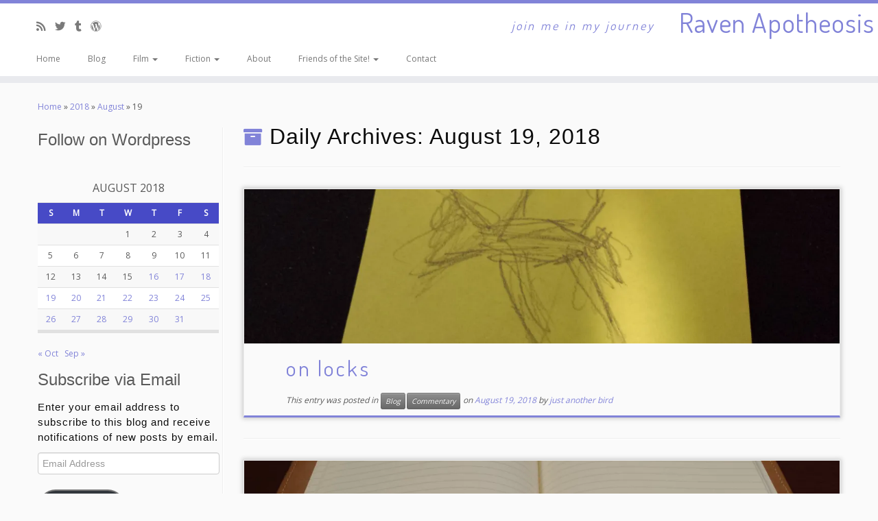

--- FILE ---
content_type: text/html; charset=utf-8
request_url: https://www.google.com/recaptcha/api2/aframe
body_size: 266
content:
<!DOCTYPE HTML><html><head><meta http-equiv="content-type" content="text/html; charset=UTF-8"></head><body><script nonce="nznket-SNzCegIxclw6-qw">/** Anti-fraud and anti-abuse applications only. See google.com/recaptcha */ try{var clients={'sodar':'https://pagead2.googlesyndication.com/pagead/sodar?'};window.addEventListener("message",function(a){try{if(a.source===window.parent){var b=JSON.parse(a.data);var c=clients[b['id']];if(c){var d=document.createElement('img');d.src=c+b['params']+'&rc='+(localStorage.getItem("rc::a")?sessionStorage.getItem("rc::b"):"");window.document.body.appendChild(d);sessionStorage.setItem("rc::e",parseInt(sessionStorage.getItem("rc::e")||0)+1);localStorage.setItem("rc::h",'1768678570472');}}}catch(b){}});window.parent.postMessage("_grecaptcha_ready", "*");}catch(b){}</script></body></html>